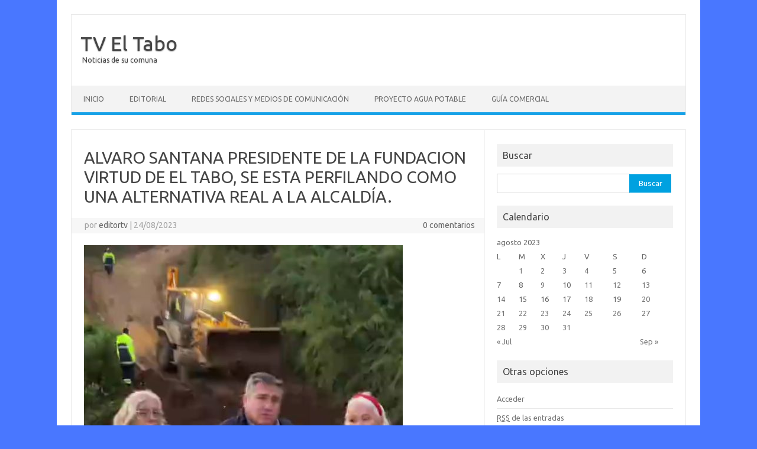

--- FILE ---
content_type: text/html; charset=UTF-8
request_url: http://www.tveltabo.cl/2023/08/24/alvaro-santana-presidente-de-la-fundacion-virtud-de-el-tabo-se-esta-perfilando-como-una-alternativa-a-la-alcaldia/
body_size: 7252
content:
<!DOCTYPE html>
<!--[if IE 7]>
<html class="ie ie7" lang="es">
<![endif]-->
<!--[if IE 8]>
<html class="ie ie8" lang="es">
<![endif]-->
<!--[if !(IE 7) | !(IE 8)  ]><!-->
<html lang="es">
<!--<![endif]-->
<head>
<meta charset="UTF-8">
<meta name="viewport" content="width=device-width, initial-scale=1">
<link rel="profile" href="http://gmpg.org/xfn/11">
<link rel="pingback" href="http://www.tveltabo.cl/xmlrpc.php" />
<!--[if lt IE 9]>
<script src="http://www.tveltabo.cl/wp-content/themes/iconic-one/js/html5.js" type="text/javascript"></script>
<![endif]-->
<title>ALVARO SANTANA PRESIDENTE DE LA FUNDACION VIRTUD DE EL TABO, SE ESTA PERFILANDO COMO UNA ALTERNATIVA REAL A LA ALCALDÍA. &#8211; TV El Tabo</title>
<link rel='dns-prefetch' href='//fonts.googleapis.com' />
<link rel='dns-prefetch' href='//s.w.org' />
<link rel="alternate" type="application/rss+xml" title="TV El Tabo &raquo; Feed" href="http://www.tveltabo.cl/feed/" />
<link rel="alternate" type="application/rss+xml" title="TV El Tabo &raquo; RSS de los comentarios" href="http://www.tveltabo.cl/comments/feed/" />
<link rel="alternate" type="application/rss+xml" title="TV El Tabo &raquo; ALVARO SANTANA PRESIDENTE DE LA FUNDACION VIRTUD DE EL TABO, SE ESTA PERFILANDO COMO UNA ALTERNATIVA REAL A LA ALCALDÍA. RSS de los comentarios" href="http://www.tveltabo.cl/2023/08/24/alvaro-santana-presidente-de-la-fundacion-virtud-de-el-tabo-se-esta-perfilando-como-una-alternativa-a-la-alcaldia/feed/" />
		<script type="text/javascript">
			window._wpemojiSettings = {"baseUrl":"https:\/\/s.w.org\/images\/core\/emoji\/12.0.0-1\/72x72\/","ext":".png","svgUrl":"https:\/\/s.w.org\/images\/core\/emoji\/12.0.0-1\/svg\/","svgExt":".svg","source":{"concatemoji":"http:\/\/www.tveltabo.cl\/wp-includes\/js\/wp-emoji-release.min.js?ver=5.2.21"}};
			!function(e,a,t){var n,r,o,i=a.createElement("canvas"),p=i.getContext&&i.getContext("2d");function s(e,t){var a=String.fromCharCode;p.clearRect(0,0,i.width,i.height),p.fillText(a.apply(this,e),0,0);e=i.toDataURL();return p.clearRect(0,0,i.width,i.height),p.fillText(a.apply(this,t),0,0),e===i.toDataURL()}function c(e){var t=a.createElement("script");t.src=e,t.defer=t.type="text/javascript",a.getElementsByTagName("head")[0].appendChild(t)}for(o=Array("flag","emoji"),t.supports={everything:!0,everythingExceptFlag:!0},r=0;r<o.length;r++)t.supports[o[r]]=function(e){if(!p||!p.fillText)return!1;switch(p.textBaseline="top",p.font="600 32px Arial",e){case"flag":return s([55356,56826,55356,56819],[55356,56826,8203,55356,56819])?!1:!s([55356,57332,56128,56423,56128,56418,56128,56421,56128,56430,56128,56423,56128,56447],[55356,57332,8203,56128,56423,8203,56128,56418,8203,56128,56421,8203,56128,56430,8203,56128,56423,8203,56128,56447]);case"emoji":return!s([55357,56424,55356,57342,8205,55358,56605,8205,55357,56424,55356,57340],[55357,56424,55356,57342,8203,55358,56605,8203,55357,56424,55356,57340])}return!1}(o[r]),t.supports.everything=t.supports.everything&&t.supports[o[r]],"flag"!==o[r]&&(t.supports.everythingExceptFlag=t.supports.everythingExceptFlag&&t.supports[o[r]]);t.supports.everythingExceptFlag=t.supports.everythingExceptFlag&&!t.supports.flag,t.DOMReady=!1,t.readyCallback=function(){t.DOMReady=!0},t.supports.everything||(n=function(){t.readyCallback()},a.addEventListener?(a.addEventListener("DOMContentLoaded",n,!1),e.addEventListener("load",n,!1)):(e.attachEvent("onload",n),a.attachEvent("onreadystatechange",function(){"complete"===a.readyState&&t.readyCallback()})),(n=t.source||{}).concatemoji?c(n.concatemoji):n.wpemoji&&n.twemoji&&(c(n.twemoji),c(n.wpemoji)))}(window,document,window._wpemojiSettings);
		</script>
		<style type="text/css">
img.wp-smiley,
img.emoji {
	display: inline !important;
	border: none !important;
	box-shadow: none !important;
	height: 1em !important;
	width: 1em !important;
	margin: 0 .07em !important;
	vertical-align: -0.1em !important;
	background: none !important;
	padding: 0 !important;
}
</style>
	<link rel='stylesheet' id='wp-block-library-css'  href='http://www.tveltabo.cl/wp-includes/css/dist/block-library/style.min.css?ver=5.2.21' type='text/css' media='all' />
<link rel='stylesheet' id='share-on-whatsapp-style-file-css'  href='http://www.tveltabo.cl/wp-content/plugins/share-post-on-whatsapp/includes/whatsappshare.css?ver=5.2.21' type='text/css' media='all' />
<link rel='stylesheet' id='themonic-fonts-css'  href='https://fonts.googleapis.com/css?family=Ubuntu%3A400%2C700&#038;subset=latin%2Clatin-ext' type='text/css' media='all' />
<link rel='stylesheet' id='themonic-style-css'  href='http://www.tveltabo.cl/wp-content/themes/iconic-one/style.css?ver=1.7.8' type='text/css' media='all' />
<link rel='stylesheet' id='custom-style-css'  href='http://www.tveltabo.cl/wp-content/themes/iconic-one/custom.css?ver=5.2.21' type='text/css' media='all' />
<!--[if lt IE 9]>
<link rel='stylesheet' id='themonic-ie-css'  href='http://www.tveltabo.cl/wp-content/themes/iconic-one/css/ie.css?ver=20130305' type='text/css' media='all' />
<![endif]-->
<link rel='stylesheet' id='addtoany-css'  href='http://www.tveltabo.cl/wp-content/plugins/add-to-any/addtoany.min.css?ver=1.15' type='text/css' media='all' />
<script type='text/javascript' src='http://www.tveltabo.cl/wp-includes/js/jquery/jquery.js?ver=1.12.4-wp'></script>
<script type='text/javascript' src='http://www.tveltabo.cl/wp-includes/js/jquery/jquery-migrate.min.js?ver=1.4.1'></script>
<script type='text/javascript' src='http://www.tveltabo.cl/wp-content/plugins/add-to-any/addtoany.min.js?ver=1.1'></script>
<script type='text/javascript' src='http://www.tveltabo.cl/wp-content/plugins/share-post-on-whatsapp/includes/whatsappshare.js?ver=5.2.21'></script>
<link rel='https://api.w.org/' href='http://www.tveltabo.cl/wp-json/' />
<link rel="EditURI" type="application/rsd+xml" title="RSD" href="http://www.tveltabo.cl/xmlrpc.php?rsd" />
<link rel="wlwmanifest" type="application/wlwmanifest+xml" href="http://www.tveltabo.cl/wp-includes/wlwmanifest.xml" /> 
<link rel='prev' title='LEE ÉSTA INVITACIÓN PORQUE TE VA A INTERESAR.' href='http://www.tveltabo.cl/2023/08/23/lee-esta-invitacion-porque-te-va-a-interesar/' />
<link rel='next' title='INFORMACIÓN PARA LOS MILITANTES DEL PPD DE EL TABO Y PARA LA COMUNIDAD TABINA EN GENERAL.' href='http://www.tveltabo.cl/2023/08/25/informacion-para-los-militantes-del-ppd-de-el-tabo-y-para-la-comunidad-tabina-en-general/' />
<meta name="generator" content="WordPress 5.2.21" />
<link rel="canonical" href="http://www.tveltabo.cl/2023/08/24/alvaro-santana-presidente-de-la-fundacion-virtud-de-el-tabo-se-esta-perfilando-como-una-alternativa-a-la-alcaldia/" />
<link rel='shortlink' href='http://www.tveltabo.cl/?p=5314' />
<link rel="alternate" type="application/json+oembed" href="http://www.tveltabo.cl/wp-json/oembed/1.0/embed?url=http%3A%2F%2Fwww.tveltabo.cl%2F2023%2F08%2F24%2Falvaro-santana-presidente-de-la-fundacion-virtud-de-el-tabo-se-esta-perfilando-como-una-alternativa-a-la-alcaldia%2F" />
<link rel="alternate" type="text/xml+oembed" href="http://www.tveltabo.cl/wp-json/oembed/1.0/embed?url=http%3A%2F%2Fwww.tveltabo.cl%2F2023%2F08%2F24%2Falvaro-santana-presidente-de-la-fundacion-virtud-de-el-tabo-se-esta-perfilando-como-una-alternativa-a-la-alcaldia%2F&#038;format=xml" />

<script data-cfasync="false">
window.a2a_config=window.a2a_config||{};a2a_config.callbacks=[];a2a_config.overlays=[];a2a_config.templates={};a2a_localize = {
	Share: "Compartir",
	Save: "Guardar",
	Subscribe: "Suscribirse",
	Email: "Correo electrónico",
	Bookmark: "Marcador",
	ShowAll: "Mostrar todo",
	ShowLess: "Mostrar menos",
	FindServices: "Encontrar servicio(s)",
	FindAnyServiceToAddTo: "Encuentra al instante cualquier servicio para añadir a",
	PoweredBy: "Funciona con",
	ShareViaEmail: "Compartir por correo electrónico",
	SubscribeViaEmail: "Suscribirse a través de correo electrónico",
	BookmarkInYourBrowser: "Añadir a marcadores de tu navegador",
	BookmarkInstructions: "Presiona «Ctrl+D» o «\u2318+D» para añadir esta página a marcadores",
	AddToYourFavorites: "Añadir a tus favoritos",
	SendFromWebOrProgram: "Enviar desde cualquier dirección o programa de correo electrónico ",
	EmailProgram: "Programa de correo electrónico",
	More: "Más&#8230;",
	ThanksForSharing: "¡Gracias por compartir!",
	ThanksForFollowing: "¡Gracias por seguirmos!"
};

(function(d,s,a,b){a=d.createElement(s);b=d.getElementsByTagName(s)[0];a.async=1;a.src="https://static.addtoany.com/menu/page.js";b.parentNode.insertBefore(a,b);})(document,"script");
</script>
<style type="text/css" id="custom-background-css">
body.custom-background { background-color: #4977ff; }
</style>
	</head>
<body class="post-template-default single single-post postid-5314 single-format-standard custom-background custom-font-enabled">
<div id="page" class="site">
	<header id="masthead" class="site-header" role="banner">
					<div class="io-title-description">
			<a href="http://www.tveltabo.cl/" title="TV El Tabo" rel="home">TV El Tabo</a>
				<br .../> 
								 <a class="site-description">Noticias de su comuna</a>
						</div>
		
		
		<nav id="site-navigation" class="themonic-nav" role="navigation">
			<a class="assistive-text" href="#main" title="Saltar al contenido">Saltar al contenido</a>
			<ul id="menu-top" class="nav-menu"><li id="menu-item-12" class="menu-item menu-item-type-custom menu-item-object-custom menu-item-12"><a href="http://tveltabo.cl/">Inicio</a></li>
<li id="menu-item-14" class="menu-item menu-item-type-post_type menu-item-object-page menu-item-14"><a href="http://www.tveltabo.cl/editorial/">Editorial</a></li>
<li id="menu-item-15" class="menu-item menu-item-type-post_type menu-item-object-page menu-item-15"><a href="http://www.tveltabo.cl/redes-sociales/">Redes Sociales y Medios de Comunicación</a></li>
<li id="menu-item-16" class="menu-item menu-item-type-taxonomy menu-item-object-category menu-item-16"><a href="http://www.tveltabo.cl/category/proyecto-agua-potable/">Proyecto Agua Potable</a></li>
<li id="menu-item-772" class="menu-item menu-item-type-taxonomy menu-item-object-category menu-item-772"><a href="http://www.tveltabo.cl/category/guia-comercial/">GUÍA COMERCIAL</a></li>
</ul>		</nav><!-- #site-navigation -->
		<div class="clear"></div>
	</header><!-- #masthead -->

	<div id="main" class="wrapper">	<div id="primary" class="site-content">
		<div id="content" role="main">

			
				
	<article id="post-5314" class="post-5314 post type-post status-publish format-standard hentry category-sin-categoria">
				<header class="entry-header">
						<h1 class="entry-title">ALVARO SANTANA PRESIDENTE DE LA FUNDACION VIRTUD DE EL TABO, SE ESTA PERFILANDO COMO UNA ALTERNATIVA REAL A LA ALCALDÍA.</h1>
									
		<div class="below-title-meta">
		<div class="adt">
		por        <span class="vcard author">
			<span class="fn"><a href="http://www.tveltabo.cl/author/editortv/" title="Entradas de editortv" rel="author">editortv</a></span>
        </span>
        <span class="meta-sep">|</span> 
				
				<span class="date updated">24/08/2023</span>
				 
        </div>
		<div class="adt-comment">
		<a class="link-comments" href="http://www.tveltabo.cl/2023/08/24/alvaro-santana-presidente-de-la-fundacion-virtud-de-el-tabo-se-esta-perfilando-como-una-alternativa-a-la-alcaldia/#respond">0 comentarios</a> 
        </div>       
		</div><!-- below title meta end -->
			
						
		</header><!-- .entry-header -->

							<div class="entry-content">
						
<figure class="wp-block-image"><img src="http://www.tveltabo.cl/wp-content/uploads/2023/08/Screenshot_20230825-154430.jpg" alt="" class="wp-image-5320" srcset="http://www.tveltabo.cl/wp-content/uploads/2023/08/Screenshot_20230825-154430.jpg 539w, http://www.tveltabo.cl/wp-content/uploads/2023/08/Screenshot_20230825-154430-201x300.jpg 201w" sizes="(max-width: 539px) 100vw, 539px" /><figcaption>Álvaro Santana trabajando en terreno para solucionar problemas de la comunidad.</figcaption></figure>



<p>Para un importante sector de tabinos y tabinas, el inquieto y comprometido dirigente social, Álvaro Santana, Presidente de la Fundación Virtud de El Tabo, nos indican que podría ser una buena alternativa a la alcaldía en las próximas elecciones municipales a desarrollarse en el mes de Octubre de 2024.</p>



<p>Fuentes muy confiables nos indican que siempre Álvaro Santana a estado donde las papas queman, así como cada vez que se lo solicitan, ha  demostrado estar dispuesto a colaborar con los vecinos y vecinas que necesitan que alguien les escuche y trate de ayudarles en la búsqueda de una solución a sus problemas.</p>



<p>Esperamos en los próximos días, concretar una entrevista con Álvaro Santana, ya que nuestro medio de comunicación en forma democrática y pluralista, otorgará a todos los  pre candidatos a la alcaldía la posibilidad de dar a conocer lo que pretenden desarrollar si llegan a ser electos para dirigir los destinos de nuestra querida comuna de El Tabo.</p>



<p>¡ASÍ ME GUSTA EL TABO, PLURALISTA, DEMOCRÁTICO, TRANSVERSAL, COMPROMETIDO CON LA VERDAD, EQUITATIVO Y JUSTO!</p>



<p>¡Contamos contigo!</p>



<p>Noticia en desarrollo&#8230; </p>
<div class='share-to-whatsapp-wrapper'><div class='share-on-whsp'>Compartir con: </div><a data-text='ALVARO SANTANA PRESIDENTE DE LA FUNDACION VIRTUD DE EL TABO, SE ESTA PERFILANDO COMO UNA ALTERNATIVA REAL A LA ALCALDÍA.' data-link='http://www.tveltabo.cl/2023/08/24/alvaro-santana-presidente-de-la-fundacion-virtud-de-el-tabo-se-esta-perfilando-como-una-alternativa-a-la-alcaldia/' class='whatsapp-button whatsapp-share'>WhatsApp</a><div class='clear '></div></div><div class="addtoany_share_save_container addtoany_content addtoany_content_bottom"><div class="a2a_kit a2a_kit_size_32 addtoany_list" data-a2a-url="http://www.tveltabo.cl/2023/08/24/alvaro-santana-presidente-de-la-fundacion-virtud-de-el-tabo-se-esta-perfilando-como-una-alternativa-a-la-alcaldia/" data-a2a-title="ALVARO SANTANA PRESIDENTE DE LA FUNDACION VIRTUD DE EL TABO, SE ESTA PERFILANDO COMO UNA ALTERNATIVA REAL A LA ALCALDÍA."><a class="a2a_button_facebook" href="https://www.addtoany.com/add_to/facebook?linkurl=http%3A%2F%2Fwww.tveltabo.cl%2F2023%2F08%2F24%2Falvaro-santana-presidente-de-la-fundacion-virtud-de-el-tabo-se-esta-perfilando-como-una-alternativa-a-la-alcaldia%2F&amp;linkname=ALVARO%20SANTANA%20PRESIDENTE%20DE%20LA%20FUNDACION%20VIRTUD%20DE%20EL%20TABO%2C%20SE%20ESTA%20PERFILANDO%20COMO%20UNA%20ALTERNATIVA%20REAL%20A%20LA%20ALCALD%C3%8DA." title="Facebook" rel="nofollow noopener" target="_blank"></a><a class="a2a_button_facebook_messenger" href="https://www.addtoany.com/add_to/facebook_messenger?linkurl=http%3A%2F%2Fwww.tveltabo.cl%2F2023%2F08%2F24%2Falvaro-santana-presidente-de-la-fundacion-virtud-de-el-tabo-se-esta-perfilando-como-una-alternativa-a-la-alcaldia%2F&amp;linkname=ALVARO%20SANTANA%20PRESIDENTE%20DE%20LA%20FUNDACION%20VIRTUD%20DE%20EL%20TABO%2C%20SE%20ESTA%20PERFILANDO%20COMO%20UNA%20ALTERNATIVA%20REAL%20A%20LA%20ALCALD%C3%8DA." title="Facebook Messenger" rel="nofollow noopener" target="_blank"></a><a class="a2a_button_twitter" href="https://www.addtoany.com/add_to/twitter?linkurl=http%3A%2F%2Fwww.tveltabo.cl%2F2023%2F08%2F24%2Falvaro-santana-presidente-de-la-fundacion-virtud-de-el-tabo-se-esta-perfilando-como-una-alternativa-a-la-alcaldia%2F&amp;linkname=ALVARO%20SANTANA%20PRESIDENTE%20DE%20LA%20FUNDACION%20VIRTUD%20DE%20EL%20TABO%2C%20SE%20ESTA%20PERFILANDO%20COMO%20UNA%20ALTERNATIVA%20REAL%20A%20LA%20ALCALD%C3%8DA." title="Twitter" rel="nofollow noopener" target="_blank"></a><a class="a2a_button_google_gmail" href="https://www.addtoany.com/add_to/google_gmail?linkurl=http%3A%2F%2Fwww.tveltabo.cl%2F2023%2F08%2F24%2Falvaro-santana-presidente-de-la-fundacion-virtud-de-el-tabo-se-esta-perfilando-como-una-alternativa-a-la-alcaldia%2F&amp;linkname=ALVARO%20SANTANA%20PRESIDENTE%20DE%20LA%20FUNDACION%20VIRTUD%20DE%20EL%20TABO%2C%20SE%20ESTA%20PERFILANDO%20COMO%20UNA%20ALTERNATIVA%20REAL%20A%20LA%20ALCALD%C3%8DA." title="Gmail" rel="nofollow noopener" target="_blank"></a><a class="a2a_button_outlook_com" href="https://www.addtoany.com/add_to/outlook_com?linkurl=http%3A%2F%2Fwww.tveltabo.cl%2F2023%2F08%2F24%2Falvaro-santana-presidente-de-la-fundacion-virtud-de-el-tabo-se-esta-perfilando-como-una-alternativa-a-la-alcaldia%2F&amp;linkname=ALVARO%20SANTANA%20PRESIDENTE%20DE%20LA%20FUNDACION%20VIRTUD%20DE%20EL%20TABO%2C%20SE%20ESTA%20PERFILANDO%20COMO%20UNA%20ALTERNATIVA%20REAL%20A%20LA%20ALCALD%C3%8DA." title="Outlook.com" rel="nofollow noopener" target="_blank"></a></div></div>											</div><!-- .entry-content -->
		
	<footer class="entry-meta">
					<span>Categoría: <a href="http://www.tveltabo.cl/category/sin-categoria/" rel="category tag">Sin categoría</a></span>
								<span></span>
			
           						</footer><!-- .entry-meta -->
	</article><!-- #post -->
				<nav class="nav-single">
					<div class="assistive-text">Navegación de entradas</div>
					<span class="nav-previous"><a href="http://www.tveltabo.cl/2023/08/23/lee-esta-invitacion-porque-te-va-a-interesar/" rel="prev"><span class="meta-nav">&larr;</span> LEE ÉSTA INVITACIÓN PORQUE TE VA A INTERESAR.</a></span>
					<span class="nav-next"><a href="http://www.tveltabo.cl/2023/08/25/informacion-para-los-militantes-del-ppd-de-el-tabo-y-para-la-comunidad-tabina-en-general/" rel="next">INFORMACIÓN PARA LOS MILITANTES DEL PPD DE EL TABO Y PARA LA COMUNIDAD TABINA EN GENERAL. <span class="meta-nav">&rarr;</span></a></span>
				</nav><!-- .nav-single -->

				
<div id="comments" class="comments-area">

	
	
		<div id="respond" class="comment-respond">
		<h3 id="reply-title" class="comment-reply-title">Deja un comentario <small><a rel="nofollow" id="cancel-comment-reply-link" href="/2023/08/24/alvaro-santana-presidente-de-la-fundacion-virtud-de-el-tabo-se-esta-perfilando-como-una-alternativa-a-la-alcaldia/#respond" style="display:none;">Cancelar respuesta</a></small></h3>			<form action="http://www.tveltabo.cl/wp-comments-post.php" method="post" id="commentform" class="comment-form">
				<p class="comment-notes"><span id="email-notes">Tu dirección de correo electrónico no será publicada.</span> Los campos obligatorios están marcados con <span class="required">*</span></p><p class="comment-form-comment"><label for="comment">Comentario</label> <textarea id="comment" name="comment" cols="45" rows="8" maxlength="65525" required="required"></textarea></p><p class="comment-form-author"><label for="author">Nombre <span class="required">*</span></label> <input id="author" name="author" type="text" value="" size="30" maxlength="245" required='required' /></p>
<p class="comment-form-email"><label for="email">Correo electrónico <span class="required">*</span></label> <input id="email" name="email" type="text" value="" size="30" maxlength="100" aria-describedby="email-notes" required='required' /></p>
<p class="comment-form-url"><label for="url">Web</label> <input id="url" name="url" type="text" value="" size="30" maxlength="200" /></p>
<p class="comment-form-cookies-consent"><input id="wp-comment-cookies-consent" name="wp-comment-cookies-consent" type="checkbox" value="yes" /><label for="wp-comment-cookies-consent">Guardar mi nombre, correo electrónico y sitio web en este navegador para la próxima vez que haga un comentario.</label></p>
<p class="form-submit"><input name="submit" type="submit" id="submit" class="submit" value="Publicar comentario" /> <input type='hidden' name='comment_post_ID' value='5314' id='comment_post_ID' />
<input type='hidden' name='comment_parent' id='comment_parent' value='0' />
</p>			</form>
			</div><!-- #respond -->
	
</div><!-- #comments .comments-area -->
			
		</div><!-- #content -->
	</div><!-- #primary -->


			<div id="secondary" class="widget-area" role="complementary">
			<aside id="search-2" class="widget widget_search"><p class="widget-title">Buscar</p><form role="search" method="get" id="searchform" class="searchform" action="http://www.tveltabo.cl/">
				<div>
					<label class="screen-reader-text" for="s">Buscar:</label>
					<input type="text" value="" name="s" id="s" />
					<input type="submit" id="searchsubmit" value="Buscar" />
				</div>
			</form></aside><aside id="calendar-4" class="widget widget_calendar"><p class="widget-title">Calendario</p><div id="calendar_wrap" class="calendar_wrap"><table id="wp-calendar">
	<caption>agosto 2023</caption>
	<thead>
	<tr>
		<th scope="col" title="lunes">L</th>
		<th scope="col" title="martes">M</th>
		<th scope="col" title="miércoles">X</th>
		<th scope="col" title="jueves">J</th>
		<th scope="col" title="viernes">V</th>
		<th scope="col" title="sábado">S</th>
		<th scope="col" title="domingo">D</th>
	</tr>
	</thead>

	<tfoot>
	<tr>
		<td colspan="3" id="prev"><a href="http://www.tveltabo.cl/2023/07/">&laquo; Jul</a></td>
		<td class="pad">&nbsp;</td>
		<td colspan="3" id="next"><a href="http://www.tveltabo.cl/2023/09/">Sep &raquo;</a></td>
	</tr>
	</tfoot>

	<tbody>
	<tr>
		<td colspan="1" class="pad">&nbsp;</td><td><a href="http://www.tveltabo.cl/2023/08/01/" aria-label="Entradas publicadas el 1 August, 2023">1</a></td><td>2</td><td><a href="http://www.tveltabo.cl/2023/08/03/" aria-label="Entradas publicadas el 3 August, 2023">3</a></td><td><a href="http://www.tveltabo.cl/2023/08/04/" aria-label="Entradas publicadas el 4 August, 2023">4</a></td><td>5</td><td>6</td>
	</tr>
	<tr>
		<td>7</td><td>8</td><td><a href="http://www.tveltabo.cl/2023/08/09/" aria-label="Entradas publicadas el 9 August, 2023">9</a></td><td>10</td><td><a href="http://www.tveltabo.cl/2023/08/11/" aria-label="Entradas publicadas el 11 August, 2023">11</a></td><td><a href="http://www.tveltabo.cl/2023/08/12/" aria-label="Entradas publicadas el 12 August, 2023">12</a></td><td><a href="http://www.tveltabo.cl/2023/08/13/" aria-label="Entradas publicadas el 13 August, 2023">13</a></td>
	</tr>
	<tr>
		<td><a href="http://www.tveltabo.cl/2023/08/14/" aria-label="Entradas publicadas el 14 August, 2023">14</a></td><td>15</td><td>16</td><td>17</td><td><a href="http://www.tveltabo.cl/2023/08/18/" aria-label="Entradas publicadas el 18 August, 2023">18</a></td><td>19</td><td><a href="http://www.tveltabo.cl/2023/08/20/" aria-label="Entradas publicadas el 20 August, 2023">20</a></td>
	</tr>
	<tr>
		<td><a href="http://www.tveltabo.cl/2023/08/21/" aria-label="Entradas publicadas el 21 August, 2023">21</a></td><td><a href="http://www.tveltabo.cl/2023/08/22/" aria-label="Entradas publicadas el 22 August, 2023">22</a></td><td><a href="http://www.tveltabo.cl/2023/08/23/" aria-label="Entradas publicadas el 23 August, 2023">23</a></td><td><a href="http://www.tveltabo.cl/2023/08/24/" aria-label="Entradas publicadas el 24 August, 2023">24</a></td><td><a href="http://www.tveltabo.cl/2023/08/25/" aria-label="Entradas publicadas el 25 August, 2023">25</a></td><td><a href="http://www.tveltabo.cl/2023/08/26/" aria-label="Entradas publicadas el 26 August, 2023">26</a></td><td>27</td>
	</tr>
	<tr>
		<td><a href="http://www.tveltabo.cl/2023/08/28/" aria-label="Entradas publicadas el 28 August, 2023">28</a></td><td><a href="http://www.tveltabo.cl/2023/08/29/" aria-label="Entradas publicadas el 29 August, 2023">29</a></td><td><a href="http://www.tveltabo.cl/2023/08/30/" aria-label="Entradas publicadas el 30 August, 2023">30</a></td><td><a href="http://www.tveltabo.cl/2023/08/31/" aria-label="Entradas publicadas el 31 August, 2023">31</a></td>
		<td class="pad" colspan="3">&nbsp;</td>
	</tr>
	</tbody>
	</table></div></aside><aside id="meta-2" class="widget widget_meta"><p class="widget-title">Otras opciones</p>			<ul>
						<li><a href="http://www.tveltabo.cl/wp-login.php">Acceder</a></li>
			<li><a href="http://www.tveltabo.cl/feed/"><abbr title="Really Simple Syndication">RSS</abbr> de las entradas</a></li>
			<li><a href="http://www.tveltabo.cl/comments/feed/"><abbr title="Really Simple Syndication">RSS</abbr> de los comentarios</a></li>
			<li><a href="https://es.wordpress.org/" title="Funciona gracias a WordPress, una avanzada plataforma de publicación personal semántica.">WordPress.org</a></li>			</ul>
			</aside><aside id="media_image-2" class="widget widget_media_image"><a href="http://webhostingchile.net"><img width="150" height="40" src="http://www.tveltabo.cl/wp-content/uploads/2019/08/whc-design.jpg" class="image wp-image-3950  attachment-full size-full" alt="webhostingchile.net" style="max-width: 100%; height: auto;" /></a></aside>		</div><!-- #secondary -->
		</div><!-- #main .wrapper -->
	<footer id="colophon" role="contentinfo">
		<div class="site-info">
		<div class="footercopy">TV El Tabo (C) 2016</div>
		<div class="footercredit">Contacto: info@tveltabo.cl</div>
		<div class="clear"></div>
		</div><!-- .site-info -->
		</footer><!-- #colophon -->
		<div class="site-wordpress">
				<a href="http://themonic.com/iconic-one/">Iconic One</a> Theme | Powered by <a href="http://wordpress.org">Wordpress</a>
				</div><!-- .site-info -->
				<div class="clear"></div>
</div><!-- #page -->

<script type='text/javascript' src='http://www.tveltabo.cl/wp-includes/js/comment-reply.min.js?ver=5.2.21'></script>
<script type='text/javascript' src='http://www.tveltabo.cl/wp-content/themes/iconic-one/js/selectnav.js?ver=1.0'></script>
<script type='text/javascript' src='http://www.tveltabo.cl/wp-includes/js/wp-embed.min.js?ver=5.2.21'></script>
</body>
</html>
<!-- Page generated by LiteSpeed Cache 3.6.4 on 2026-01-17 06:23:23 -->